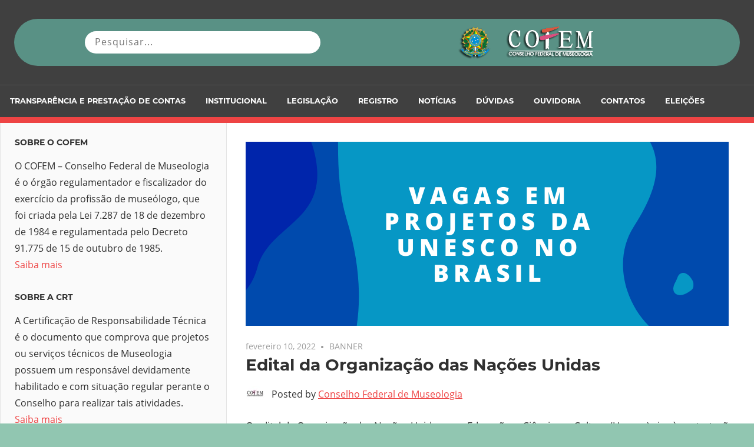

--- FILE ---
content_type: text/html; charset=UTF-8
request_url: https://cofem.org.br/vagas-em-projetos-da-unesco-no-brasil/
body_size: 68052
content:
<!DOCTYPE html>

<html lang="pt-BR">


<head>
    <!-- Google tag (gtag.js) -->
    <script async src="https://www.googletagmanager.com/gtag/js?id=G-CEHT8NS8NR"></script>
    <script>
        window.dataLayer = window.dataLayer || [];

        function gtag() {
            dataLayer.push(arguments);
        }

        gtag('js', new Date());
        gtag('config', 'G-CEHT8NS8NR');
    </script>

    <meta charset="UTF-8">

    <meta name="viewport" content="width=device-width, initial-scale=1">

    <link rel="profile" href="http://gmpg.org/xfn/11">

    <link rel="pingback" href="https://cofem.org.br/xmlrpc.php">


    <title>Edital da Organização das Nações Unidas &#8211; Conselho Federal de Museologia</title>
<meta name='robots' content='max-image-preview:large' />
	<style>img:is([sizes="auto" i], [sizes^="auto," i]) { contain-intrinsic-size: 3000px 1500px }</style>
	<link rel='dns-prefetch' href='//maxcdn.bootstrapcdn.com' />
<link rel="alternate" type="application/rss+xml" title="Feed para Conselho Federal de Museologia &raquo;" href="https://cofem.org.br/feed/" />
<link rel="alternate" type="application/rss+xml" title="Feed de comentários para Conselho Federal de Museologia &raquo;" href="https://cofem.org.br/comments/feed/" />
<meta property="og:image" content="https://cofem.org.br/wp-content/uploads/2022/02/unesco.png"/><script type="text/javascript">
/* <![CDATA[ */
window._wpemojiSettings = {"baseUrl":"https:\/\/s.w.org\/images\/core\/emoji\/16.0.1\/72x72\/","ext":".png","svgUrl":"https:\/\/s.w.org\/images\/core\/emoji\/16.0.1\/svg\/","svgExt":".svg","source":{"concatemoji":"https:\/\/cofem.org.br\/wp-includes\/js\/wp-emoji-release.min.js?ver=6.8.3"}};
/*! This file is auto-generated */
!function(s,n){var o,i,e;function c(e){try{var t={supportTests:e,timestamp:(new Date).valueOf()};sessionStorage.setItem(o,JSON.stringify(t))}catch(e){}}function p(e,t,n){e.clearRect(0,0,e.canvas.width,e.canvas.height),e.fillText(t,0,0);var t=new Uint32Array(e.getImageData(0,0,e.canvas.width,e.canvas.height).data),a=(e.clearRect(0,0,e.canvas.width,e.canvas.height),e.fillText(n,0,0),new Uint32Array(e.getImageData(0,0,e.canvas.width,e.canvas.height).data));return t.every(function(e,t){return e===a[t]})}function u(e,t){e.clearRect(0,0,e.canvas.width,e.canvas.height),e.fillText(t,0,0);for(var n=e.getImageData(16,16,1,1),a=0;a<n.data.length;a++)if(0!==n.data[a])return!1;return!0}function f(e,t,n,a){switch(t){case"flag":return n(e,"\ud83c\udff3\ufe0f\u200d\u26a7\ufe0f","\ud83c\udff3\ufe0f\u200b\u26a7\ufe0f")?!1:!n(e,"\ud83c\udde8\ud83c\uddf6","\ud83c\udde8\u200b\ud83c\uddf6")&&!n(e,"\ud83c\udff4\udb40\udc67\udb40\udc62\udb40\udc65\udb40\udc6e\udb40\udc67\udb40\udc7f","\ud83c\udff4\u200b\udb40\udc67\u200b\udb40\udc62\u200b\udb40\udc65\u200b\udb40\udc6e\u200b\udb40\udc67\u200b\udb40\udc7f");case"emoji":return!a(e,"\ud83e\udedf")}return!1}function g(e,t,n,a){var r="undefined"!=typeof WorkerGlobalScope&&self instanceof WorkerGlobalScope?new OffscreenCanvas(300,150):s.createElement("canvas"),o=r.getContext("2d",{willReadFrequently:!0}),i=(o.textBaseline="top",o.font="600 32px Arial",{});return e.forEach(function(e){i[e]=t(o,e,n,a)}),i}function t(e){var t=s.createElement("script");t.src=e,t.defer=!0,s.head.appendChild(t)}"undefined"!=typeof Promise&&(o="wpEmojiSettingsSupports",i=["flag","emoji"],n.supports={everything:!0,everythingExceptFlag:!0},e=new Promise(function(e){s.addEventListener("DOMContentLoaded",e,{once:!0})}),new Promise(function(t){var n=function(){try{var e=JSON.parse(sessionStorage.getItem(o));if("object"==typeof e&&"number"==typeof e.timestamp&&(new Date).valueOf()<e.timestamp+604800&&"object"==typeof e.supportTests)return e.supportTests}catch(e){}return null}();if(!n){if("undefined"!=typeof Worker&&"undefined"!=typeof OffscreenCanvas&&"undefined"!=typeof URL&&URL.createObjectURL&&"undefined"!=typeof Blob)try{var e="postMessage("+g.toString()+"("+[JSON.stringify(i),f.toString(),p.toString(),u.toString()].join(",")+"));",a=new Blob([e],{type:"text/javascript"}),r=new Worker(URL.createObjectURL(a),{name:"wpTestEmojiSupports"});return void(r.onmessage=function(e){c(n=e.data),r.terminate(),t(n)})}catch(e){}c(n=g(i,f,p,u))}t(n)}).then(function(e){for(var t in e)n.supports[t]=e[t],n.supports.everything=n.supports.everything&&n.supports[t],"flag"!==t&&(n.supports.everythingExceptFlag=n.supports.everythingExceptFlag&&n.supports[t]);n.supports.everythingExceptFlag=n.supports.everythingExceptFlag&&!n.supports.flag,n.DOMReady=!1,n.readyCallback=function(){n.DOMReady=!0}}).then(function(){return e}).then(function(){var e;n.supports.everything||(n.readyCallback(),(e=n.source||{}).concatemoji?t(e.concatemoji):e.wpemoji&&e.twemoji&&(t(e.twemoji),t(e.wpemoji)))}))}((window,document),window._wpemojiSettings);
/* ]]> */
</script>
<link rel='stylesheet' id='admiral-custom-fonts-css' href='https://cofem.org.br/wp-content/themes/admiral/assets/css/custom-fonts.css?ver=20180413' type='text/css' media='all' />
<style id='wp-emoji-styles-inline-css' type='text/css'>

	img.wp-smiley, img.emoji {
		display: inline !important;
		border: none !important;
		box-shadow: none !important;
		height: 1em !important;
		width: 1em !important;
		margin: 0 0.07em !important;
		vertical-align: -0.1em !important;
		background: none !important;
		padding: 0 !important;
	}
</style>
<link rel='stylesheet' id='wp-block-library-css' href='https://cofem.org.br/wp-includes/css/dist/block-library/style.min.css?ver=6.8.3' type='text/css' media='all' />
<style id='classic-theme-styles-inline-css' type='text/css'>
/*! This file is auto-generated */
.wp-block-button__link{color:#fff;background-color:#32373c;border-radius:9999px;box-shadow:none;text-decoration:none;padding:calc(.667em + 2px) calc(1.333em + 2px);font-size:1.125em}.wp-block-file__button{background:#32373c;color:#fff;text-decoration:none}
</style>
<style id='global-styles-inline-css' type='text/css'>
:root{--wp--preset--aspect-ratio--square: 1;--wp--preset--aspect-ratio--4-3: 4/3;--wp--preset--aspect-ratio--3-4: 3/4;--wp--preset--aspect-ratio--3-2: 3/2;--wp--preset--aspect-ratio--2-3: 2/3;--wp--preset--aspect-ratio--16-9: 16/9;--wp--preset--aspect-ratio--9-16: 9/16;--wp--preset--color--black: #303030;--wp--preset--color--cyan-bluish-gray: #abb8c3;--wp--preset--color--white: #ffffff;--wp--preset--color--pale-pink: #f78da7;--wp--preset--color--vivid-red: #cf2e2e;--wp--preset--color--luminous-vivid-orange: #ff6900;--wp--preset--color--luminous-vivid-amber: #fcb900;--wp--preset--color--light-green-cyan: #7bdcb5;--wp--preset--color--vivid-green-cyan: #00d084;--wp--preset--color--pale-cyan-blue: #8ed1fc;--wp--preset--color--vivid-cyan-blue: #0693e3;--wp--preset--color--vivid-purple: #9b51e0;--wp--preset--color--primary: #ee4444;--wp--preset--color--light-gray: #f0f0f0;--wp--preset--color--dark-gray: #777777;--wp--preset--gradient--vivid-cyan-blue-to-vivid-purple: linear-gradient(135deg,rgba(6,147,227,1) 0%,rgb(155,81,224) 100%);--wp--preset--gradient--light-green-cyan-to-vivid-green-cyan: linear-gradient(135deg,rgb(122,220,180) 0%,rgb(0,208,130) 100%);--wp--preset--gradient--luminous-vivid-amber-to-luminous-vivid-orange: linear-gradient(135deg,rgba(252,185,0,1) 0%,rgba(255,105,0,1) 100%);--wp--preset--gradient--luminous-vivid-orange-to-vivid-red: linear-gradient(135deg,rgba(255,105,0,1) 0%,rgb(207,46,46) 100%);--wp--preset--gradient--very-light-gray-to-cyan-bluish-gray: linear-gradient(135deg,rgb(238,238,238) 0%,rgb(169,184,195) 100%);--wp--preset--gradient--cool-to-warm-spectrum: linear-gradient(135deg,rgb(74,234,220) 0%,rgb(151,120,209) 20%,rgb(207,42,186) 40%,rgb(238,44,130) 60%,rgb(251,105,98) 80%,rgb(254,248,76) 100%);--wp--preset--gradient--blush-light-purple: linear-gradient(135deg,rgb(255,206,236) 0%,rgb(152,150,240) 100%);--wp--preset--gradient--blush-bordeaux: linear-gradient(135deg,rgb(254,205,165) 0%,rgb(254,45,45) 50%,rgb(107,0,62) 100%);--wp--preset--gradient--luminous-dusk: linear-gradient(135deg,rgb(255,203,112) 0%,rgb(199,81,192) 50%,rgb(65,88,208) 100%);--wp--preset--gradient--pale-ocean: linear-gradient(135deg,rgb(255,245,203) 0%,rgb(182,227,212) 50%,rgb(51,167,181) 100%);--wp--preset--gradient--electric-grass: linear-gradient(135deg,rgb(202,248,128) 0%,rgb(113,206,126) 100%);--wp--preset--gradient--midnight: linear-gradient(135deg,rgb(2,3,129) 0%,rgb(40,116,252) 100%);--wp--preset--font-size--small: 13px;--wp--preset--font-size--medium: 20px;--wp--preset--font-size--large: 36px;--wp--preset--font-size--x-large: 42px;--wp--preset--spacing--20: 0.44rem;--wp--preset--spacing--30: 0.67rem;--wp--preset--spacing--40: 1rem;--wp--preset--spacing--50: 1.5rem;--wp--preset--spacing--60: 2.25rem;--wp--preset--spacing--70: 3.38rem;--wp--preset--spacing--80: 5.06rem;--wp--preset--shadow--natural: 6px 6px 9px rgba(0, 0, 0, 0.2);--wp--preset--shadow--deep: 12px 12px 50px rgba(0, 0, 0, 0.4);--wp--preset--shadow--sharp: 6px 6px 0px rgba(0, 0, 0, 0.2);--wp--preset--shadow--outlined: 6px 6px 0px -3px rgba(255, 255, 255, 1), 6px 6px rgba(0, 0, 0, 1);--wp--preset--shadow--crisp: 6px 6px 0px rgba(0, 0, 0, 1);}:where(.is-layout-flex){gap: 0.5em;}:where(.is-layout-grid){gap: 0.5em;}body .is-layout-flex{display: flex;}.is-layout-flex{flex-wrap: wrap;align-items: center;}.is-layout-flex > :is(*, div){margin: 0;}body .is-layout-grid{display: grid;}.is-layout-grid > :is(*, div){margin: 0;}:where(.wp-block-columns.is-layout-flex){gap: 2em;}:where(.wp-block-columns.is-layout-grid){gap: 2em;}:where(.wp-block-post-template.is-layout-flex){gap: 1.25em;}:where(.wp-block-post-template.is-layout-grid){gap: 1.25em;}.has-black-color{color: var(--wp--preset--color--black) !important;}.has-cyan-bluish-gray-color{color: var(--wp--preset--color--cyan-bluish-gray) !important;}.has-white-color{color: var(--wp--preset--color--white) !important;}.has-pale-pink-color{color: var(--wp--preset--color--pale-pink) !important;}.has-vivid-red-color{color: var(--wp--preset--color--vivid-red) !important;}.has-luminous-vivid-orange-color{color: var(--wp--preset--color--luminous-vivid-orange) !important;}.has-luminous-vivid-amber-color{color: var(--wp--preset--color--luminous-vivid-amber) !important;}.has-light-green-cyan-color{color: var(--wp--preset--color--light-green-cyan) !important;}.has-vivid-green-cyan-color{color: var(--wp--preset--color--vivid-green-cyan) !important;}.has-pale-cyan-blue-color{color: var(--wp--preset--color--pale-cyan-blue) !important;}.has-vivid-cyan-blue-color{color: var(--wp--preset--color--vivid-cyan-blue) !important;}.has-vivid-purple-color{color: var(--wp--preset--color--vivid-purple) !important;}.has-black-background-color{background-color: var(--wp--preset--color--black) !important;}.has-cyan-bluish-gray-background-color{background-color: var(--wp--preset--color--cyan-bluish-gray) !important;}.has-white-background-color{background-color: var(--wp--preset--color--white) !important;}.has-pale-pink-background-color{background-color: var(--wp--preset--color--pale-pink) !important;}.has-vivid-red-background-color{background-color: var(--wp--preset--color--vivid-red) !important;}.has-luminous-vivid-orange-background-color{background-color: var(--wp--preset--color--luminous-vivid-orange) !important;}.has-luminous-vivid-amber-background-color{background-color: var(--wp--preset--color--luminous-vivid-amber) !important;}.has-light-green-cyan-background-color{background-color: var(--wp--preset--color--light-green-cyan) !important;}.has-vivid-green-cyan-background-color{background-color: var(--wp--preset--color--vivid-green-cyan) !important;}.has-pale-cyan-blue-background-color{background-color: var(--wp--preset--color--pale-cyan-blue) !important;}.has-vivid-cyan-blue-background-color{background-color: var(--wp--preset--color--vivid-cyan-blue) !important;}.has-vivid-purple-background-color{background-color: var(--wp--preset--color--vivid-purple) !important;}.has-black-border-color{border-color: var(--wp--preset--color--black) !important;}.has-cyan-bluish-gray-border-color{border-color: var(--wp--preset--color--cyan-bluish-gray) !important;}.has-white-border-color{border-color: var(--wp--preset--color--white) !important;}.has-pale-pink-border-color{border-color: var(--wp--preset--color--pale-pink) !important;}.has-vivid-red-border-color{border-color: var(--wp--preset--color--vivid-red) !important;}.has-luminous-vivid-orange-border-color{border-color: var(--wp--preset--color--luminous-vivid-orange) !important;}.has-luminous-vivid-amber-border-color{border-color: var(--wp--preset--color--luminous-vivid-amber) !important;}.has-light-green-cyan-border-color{border-color: var(--wp--preset--color--light-green-cyan) !important;}.has-vivid-green-cyan-border-color{border-color: var(--wp--preset--color--vivid-green-cyan) !important;}.has-pale-cyan-blue-border-color{border-color: var(--wp--preset--color--pale-cyan-blue) !important;}.has-vivid-cyan-blue-border-color{border-color: var(--wp--preset--color--vivid-cyan-blue) !important;}.has-vivid-purple-border-color{border-color: var(--wp--preset--color--vivid-purple) !important;}.has-vivid-cyan-blue-to-vivid-purple-gradient-background{background: var(--wp--preset--gradient--vivid-cyan-blue-to-vivid-purple) !important;}.has-light-green-cyan-to-vivid-green-cyan-gradient-background{background: var(--wp--preset--gradient--light-green-cyan-to-vivid-green-cyan) !important;}.has-luminous-vivid-amber-to-luminous-vivid-orange-gradient-background{background: var(--wp--preset--gradient--luminous-vivid-amber-to-luminous-vivid-orange) !important;}.has-luminous-vivid-orange-to-vivid-red-gradient-background{background: var(--wp--preset--gradient--luminous-vivid-orange-to-vivid-red) !important;}.has-very-light-gray-to-cyan-bluish-gray-gradient-background{background: var(--wp--preset--gradient--very-light-gray-to-cyan-bluish-gray) !important;}.has-cool-to-warm-spectrum-gradient-background{background: var(--wp--preset--gradient--cool-to-warm-spectrum) !important;}.has-blush-light-purple-gradient-background{background: var(--wp--preset--gradient--blush-light-purple) !important;}.has-blush-bordeaux-gradient-background{background: var(--wp--preset--gradient--blush-bordeaux) !important;}.has-luminous-dusk-gradient-background{background: var(--wp--preset--gradient--luminous-dusk) !important;}.has-pale-ocean-gradient-background{background: var(--wp--preset--gradient--pale-ocean) !important;}.has-electric-grass-gradient-background{background: var(--wp--preset--gradient--electric-grass) !important;}.has-midnight-gradient-background{background: var(--wp--preset--gradient--midnight) !important;}.has-small-font-size{font-size: var(--wp--preset--font-size--small) !important;}.has-medium-font-size{font-size: var(--wp--preset--font-size--medium) !important;}.has-large-font-size{font-size: var(--wp--preset--font-size--large) !important;}.has-x-large-font-size{font-size: var(--wp--preset--font-size--x-large) !important;}
:where(.wp-block-post-template.is-layout-flex){gap: 1.25em;}:where(.wp-block-post-template.is-layout-grid){gap: 1.25em;}
:where(.wp-block-columns.is-layout-flex){gap: 2em;}:where(.wp-block-columns.is-layout-grid){gap: 2em;}
:root :where(.wp-block-pullquote){font-size: 1.5em;line-height: 1.6;}
</style>
<link rel='stylesheet' id='themezee-custom-color-palette-css' href='https://cofem.org.br/wp-content/plugins/custom-color-palette/assets/css/custom-color-palette.css?ver=1.0' type='text/css' media='all' />
<style id='themezee-custom-color-palette-inline-css' type='text/css'>
:root {--ccp-primary-dark-color: #109ced;--ccp-primary-color: #387df4;--ccp-dark-gray-color: #1e73be;}
</style>
<link rel='stylesheet' id='sfwa_cdn_fontawesome-css' href='https://maxcdn.bootstrapcdn.com/font-awesome/4.7.0/css/font-awesome.min.css?ver=2.0.8' type='text/css' media='all' />
<link rel='stylesheet' id='sfwa_style-css' href='https://cofem.org.br/wp-content/plugins/podamibe-simple-footer-widget-area/assets/css/sfwa.css?ver=2.0.8' type='text/css' media='all' />
<link rel='stylesheet' id='sm_style-css' href='https://cofem.org.br/wp-content/plugins/share-me/assets/css/style.css?ver=6.8.3' type='text/css' media='all' />
<link rel='stylesheet' id='share-to-whatsapp-style-file-css' href='https://cofem.org.br/wp-content/plugins/share-post-to-whatsapp/whatsshare.css?ver=6.8.3' type='text/css' media='all' />
<link rel='stylesheet' id='admiral-stylesheet-css' href='https://cofem.org.br/wp-content/themes/admiral/style.css?ver=1.6.9' type='text/css' media='all' />
<style id='admiral-stylesheet-inline-css' type='text/css'>
.site-title, .site-description { position: absolute; clip: rect(1px, 1px, 1px, 1px); width: 1px; height: 1px; overflow: hidden; }
</style>
<link rel='stylesheet' id='genericons-css' href='https://cofem.org.br/wp-content/themes/admiral/assets/genericons/genericons.css?ver=3.4.1' type='text/css' media='all' />
<link rel='stylesheet' id='legacystax-css' href='https://cofem.org.br/wp-content/themes/admiral/stax.css?ver=0.1' type='text/css' media='all' />
<link rel='stylesheet' id='cofemcustom-css' href='https://cofem.org.br/wp-content/themes/admiral/assets/css/cofem-especial.css?ver=0.1' type='text/css' media='all' />
<link rel='stylesheet' id='themezee-related-posts-css' href='https://cofem.org.br/wp-content/themes/admiral/assets/css/themezee-related-posts.css?ver=20160421' type='text/css' media='all' />
<link rel='stylesheet' id='admiral-slider-css' href='https://cofem.org.br/wp-content/themes/admiral/assets/css/flexslider.css?ver=20170421' type='text/css' media='all' />
<script type="text/javascript" src="https://cofem.org.br/wp-content/plugins/share-me/assets/js/scripts.js?ver=6.8.3" id="sm_script-js"></script>
<script type="text/javascript" src="https://cofem.org.br/wp-includes/js/jquery/jquery.min.js?ver=3.7.1" id="jquery-core-js"></script>
<script type="text/javascript" src="https://cofem.org.br/wp-includes/js/jquery/jquery-migrate.min.js?ver=3.4.1" id="jquery-migrate-js"></script>
<script type="text/javascript" src="https://cofem.org.br/wp-content/plugins/share-post-to-whatsapp/whatsshare.js?ver=6.8.3" id="share-to-whatsapp-script-file-js"></script>
<!--[if lt IE 9]>
<script type="text/javascript" src="https://cofem.org.br/wp-content/themes/admiral/assets/js/html5shiv.min.js?ver=3.7.3" id="html5shiv-js"></script>
<![endif]-->
<script type="text/javascript" id="admiral-jquery-navigation-js-extra">
/* <![CDATA[ */
var admiral_menu_title = {"text":"Navigation"};
/* ]]> */
</script>
<script type="text/javascript" src="https://cofem.org.br/wp-content/themes/admiral/assets/js/navigation.js?ver=20210324" id="admiral-jquery-navigation-js"></script>
<script type="text/javascript" src="https://cofem.org.br/wp-content/themes/admiral/assets/js/jquery.flexslider-min.js?ver=2.6.0" id="jquery-flexslider-js"></script>
<script type="text/javascript" id="admiral-slider-js-extra">
/* <![CDATA[ */
var admiral_slider_params = {"animation":"fade","speed":"3000"};
/* ]]> */
</script>
<script type="text/javascript" src="https://cofem.org.br/wp-content/themes/admiral/assets/js/slider.js?ver=20170421" id="admiral-slider-js"></script>
<link rel="https://api.w.org/" href="https://cofem.org.br/wp-json/" /><link rel="alternate" title="JSON" type="application/json" href="https://cofem.org.br/wp-json/wp/v2/posts/6365" /><link rel="EditURI" type="application/rsd+xml" title="RSD" href="https://cofem.org.br/xmlrpc.php?rsd" />
<meta name="generator" content="WordPress 6.8.3" />
<link rel="canonical" href="https://cofem.org.br/vagas-em-projetos-da-unesco-no-brasil/" />
<link rel='shortlink' href='https://cofem.org.br/?p=6365' />
<link rel="alternate" title="oEmbed (JSON)" type="application/json+oembed" href="https://cofem.org.br/wp-json/oembed/1.0/embed?url=https%3A%2F%2Fcofem.org.br%2Fvagas-em-projetos-da-unesco-no-brasil%2F" />
<link rel="alternate" title="oEmbed (XML)" type="text/xml+oembed" href="https://cofem.org.br/wp-json/oembed/1.0/embed?url=https%3A%2F%2Fcofem.org.br%2Fvagas-em-projetos-da-unesco-no-brasil%2F&#038;format=xml" />
<style type="text/css" id="custom-background-css">
body.custom-background { background-color: #91c6b1; }
</style>
	<style type="text/css" id="sfwarea-plugins-css">.footer-information { background-color : #599185;}.footer-creditibility{ background-color : #599185;background-image:url() }.footer-creditibility { background-color : #599185;}#sfwa_footer{ color : #ffffff }</style><link rel="icon" href="https://cofem.org.br/wp-content/uploads/2021/08/cropped-Logo-Cofem_JPG_header_2-1-32x32.png" sizes="32x32" />
<link rel="icon" href="https://cofem.org.br/wp-content/uploads/2021/08/cropped-Logo-Cofem_JPG_header_2-1-192x192.png" sizes="192x192" />
<link rel="apple-touch-icon" href="https://cofem.org.br/wp-content/uploads/2021/08/cropped-Logo-Cofem_JPG_header_2-1-180x180.png" />
<meta name="msapplication-TileImage" content="https://cofem.org.br/wp-content/uploads/2021/08/cropped-Logo-Cofem_JPG_header_2-1-270x270.png" />

</head>


<body class="wp-singular post-template-default single single-post postid-6365 single-format-standard custom-background wp-custom-logo wp-embed-responsive wp-theme-admiral post-layout-two-columns comments-hidden">



<div id="page" class="hfeed site">


    <a class="skip-link screen-reader-text" href="#content">Skip to content</a>


    <header id="masthead" class="site-header clearfix" role="banner">


        
        <div class="header-main container clearfix stax-loaded">
            <div class="stax-zone stax-zone-desktop element-aydf0s1">
                <div class="header-section stax-hs element-tds1wbo header-default" data-height="80" data-index="100"
                     style="z-index: 100;">
                    <div class="header-content sq-container-fluid">
                        <div class="sq-row">
                            <div class="header-item sq-column sq-col element-mgbnba4   align-items-center  justify-content-center  "
                                 data-item-type="column" data-element-id="mgbnba4" data-element-context="Column">
                                <div class="item sq-search element-jbpoyduk ">
                                    <div class="item-child">
                                        <form class="floating-placeholder" action="/" method="GET">
                                            <span class="mdi mdi-magnify mdi-24px"></span> <input type="text" name="s"
                                                                                                  class="input-text"
                                                                                                  placeholder="Pesquisar..."
                                                                                                  value="" required="">
                                            <label for="search" class="input-label">Search for</label></form>
                                    </div>
                                </div>
                            </div>
                            <div class="header-item sq-column sq-col element-jkvujphl   align-items-center  justify-content-center  "
                                 data-item-type="column" data-element-id="jkvujphl" data-element-context="Column">
                                <div class="item sq-logo element-aozfexoq "><a class="item-child"
                                                                               href="http://cofem.org.br"> <img
                                                src="https://cofem.org.br/wp-content/uploads/2021/08/Logo-Cofem_JPG_header_2-1.png"
                                                alt=""
                                                data-image-original="https://cofem.org.br/wp-content/uploads/2021/08/Logo-Cofem_JPG_header_2-1.png">
                                    </a></div>
                            </div>
                        </div>
                    </div>
                </div>
            </div>
        </div>


        <div class="main-navigation-wrap">


            
	<div id="main-navigation-container" class="main-navigation-container container clearfix">

		
		<nav id="main-navigation" class="primary-navigation navigation clearfix" role="navigation">

			<div class="main-navigation-menu-wrap">
				<ul id="menu-main-navigation" class="main-navigation-menu menu"><li class="page_item page-item-1783 page_item_has_children"><a href="https://cofem.org.br/acesso-a-informacao/">Transparência e Prestação de Contas</a>
<ul class='children'>
	<li class="page_item page-item-1786 page_item_has_children"><a href="https://cofem.org.br/acesso-a-informacao/institucional/">Institucional</a>
	<ul class='children'>
		<li class="page_item page-item-3585 page_item_has_children"><a href="https://cofem.org.br/acesso-a-informacao/institucional/apresentacao/">Apresentação</a>
		<ul class='children'>
			<li class="page_item page-item-5350"><a href="https://cofem.org.br/acesso-a-informacao/institucional/apresentacao/missao-2/">Missão</a></li>
			<li class="page_item page-item-5353"><a href="https://cofem.org.br/acesso-a-informacao/institucional/apresentacao/visao-2/">Visão</a></li>
			<li class="page_item page-item-5356"><a href="https://cofem.org.br/acesso-a-informacao/institucional/apresentacao/valores-2/">Valores</a></li>
		</ul>
</li>
		<li class="page_item page-item-5370 page_item_has_children"><a href="https://cofem.org.br/acesso-a-informacao/institucional/mensagem-do-dirigente-maximo/">Mensagem do Dirigente Máximo</a>
		<ul class='children'>
			<li class="page_item page-item-7439"><a href="https://cofem.org.br/acesso-a-informacao/institucional/mensagem-do-dirigente-maximo/mensagem-do-dirigente-maximo-2025/">Mensagem do Dirigente Máximo &#8211; 2025</a></li>
			<li class="page_item page-item-7171"><a href="https://cofem.org.br/acesso-a-informacao/institucional/mensagem-do-dirigente-maximo/mensagem-do-dirigente-maximo-2024/">Mensagem do Dirigente Máximo &#8211; 2024</a></li>
			<li class="page_item page-item-6942"><a href="https://cofem.org.br/acesso-a-informacao/institucional/mensagem-do-dirigente-maximo/mensagem-do-dirigente-maximo-2023/">Mensagem do Dirigente Máximo &#8211; 2023</a></li>
			<li class="page_item page-item-6589"><a href="https://cofem.org.br/acesso-a-informacao/institucional/mensagem-do-dirigente-maximo/mensagem-do-dirigente-maximo-2022/">Mensagem do Dirigente Máximo &#8211; 2022</a></li>
			<li class="page_item page-item-6215"><a href="https://cofem.org.br/acesso-a-informacao/institucional/mensagem-do-dirigente-maximo/mensagem-do-dirigente-maximo-2021/">Mensagem do Dirigente Máximo &#8211; 2021</a></li>
			<li class="page_item page-item-6209"><a href="https://cofem.org.br/acesso-a-informacao/institucional/mensagem-do-dirigente-maximo/2020-2/">Mensagem do Dirigente Máximo &#8211; 2020</a></li>
		</ul>
</li>
		<li class="page_item page-item-3588 page_item_has_children"><a href="https://cofem.org.br/acesso-a-informacao/institucional/carta-de-servicos/">CARTA DE SERVIÇOS AO CIDADÃO</a>
		<ul class='children'>
			<li class="page_item page-item-5854"><a href="https://cofem.org.br/acesso-a-informacao/institucional/carta-de-servicos/1-apresentacao/">1. APRESENTAÇÃO</a></li>
			<li class="page_item page-item-5747 page_item_has_children"><a href="https://cofem.org.br/acesso-a-informacao/institucional/carta-de-servicos/2-quem-e-o-museologoa/">2. Quem é o Museólogo(a)</a>
			<ul class='children'>
				<li class="page_item page-item-5901"><a href="https://cofem.org.br/acesso-a-informacao/institucional/carta-de-servicos/2-quem-e-o-museologoa/2-1-quais-sao-os-servicos-profissionais-pertinentes-aoa-profissional-museologoa/">2.1 Quais são os serviços profissionais pertinentes ao(a) profissional museólogo(a)?</a></li>
			</ul>
</li>
			<li class="page_item page-item-5760 page_item_has_children"><a href="https://cofem.org.br/acesso-a-informacao/institucional/carta-de-servicos/3-sobre-o-sistema-cofem-corems/">3. Sobre o Sistema COFEM/COREMS</a>
			<ul class='children'>
				<li class="page_item page-item-5907"><a href="https://cofem.org.br/acesso-a-informacao/institucional/carta-de-servicos/3-sobre-o-sistema-cofem-corems/3-1-como-surgiu-o-conselho-federal-de-museologia-um-breve-historico/">3.1 Como surgiu o Conselho Federal de Museologia? Um breve histórico</a></li>
				<li class="page_item page-item-5911"><a href="https://cofem.org.br/acesso-a-informacao/institucional/carta-de-servicos/3-sobre-o-sistema-cofem-corems/3-2-a-missao-a-visao-e-os-valores-defendidos-pelo-sistema-cofem-corems/">3.2 A Missão, a Visão e os Valores defendidos pelo Sistema COFEM / COREMs</a></li>
			</ul>
</li>
			<li class="page_item page-item-5768"><a href="https://cofem.org.br/acesso-a-informacao/institucional/carta-de-servicos/4-planejamento-estrategico-do-sistema-cofem-corems/">4. Planejamento Estratégico do Sistema COFEM/COREMs</a></li>
			<li class="page_item page-item-5775 page_item_has_children"><a href="https://cofem.org.br/acesso-a-informacao/institucional/carta-de-servicos/5-servicos-oferecidos/">5. Serviços Oferecidos</a>
			<ul class='children'>
				<li class="page_item page-item-5779 page_item_has_children"><a href="https://cofem.org.br/acesso-a-informacao/institucional/carta-de-servicos/5-servicos-oferecidos/5-1-registro-no-conselho-de-museologia/">5.1 Registro no Conselho de Museologia</a>
				<ul class='children'>
					<li class="page_item page-item-5785"><a href="https://cofem.org.br/acesso-a-informacao/institucional/carta-de-servicos/5-servicos-oferecidos/5-1-registro-no-conselho-de-museologia/5-1-1-registro-provisorio-de-pessoa-fisica-diplomada-no-brasil/">5.1.1  Registro provisório de pessoa física diplomada no Brasil</a></li>
					<li class="page_item page-item-5790"><a href="https://cofem.org.br/acesso-a-informacao/institucional/carta-de-servicos/5-servicos-oferecidos/5-1-registro-no-conselho-de-museologia/5-1-2-registro-definitivo-de-pf-diplomada-no-brasil/">5.1.2   Registro definitivo de PF diplomada no Brasil</a></li>
					<li class="page_item page-item-5797"><a href="https://cofem.org.br/acesso-a-informacao/institucional/carta-de-servicos/5-servicos-oferecidos/5-1-registro-no-conselho-de-museologia/5-1-3-registro-definitivo-de-pf-diplomada-no-exterior/">5.1.3   Registro definitivo de PF diplomada no exterior</a></li>
					<li class="page_item page-item-5802"><a href="https://cofem.org.br/acesso-a-informacao/institucional/carta-de-servicos/5-servicos-oferecidos/5-1-registro-no-conselho-de-museologia/5-1-4-emissao-da-cedula-de-identidade-profissional-cip/">5.1.4   Emissão da Cédula de Identidade Profissional &#8211; CIP</a></li>
					<li class="page_item page-item-5806"><a href="https://cofem.org.br/acesso-a-informacao/institucional/carta-de-servicos/5-servicos-oferecidos/5-1-registro-no-conselho-de-museologia/5-1-5-emissao-de-2a-via-da-cip/">5.1.5   Emissão de 2ª via da CIP</a></li>
					<li class="page_item page-item-5809"><a href="https://cofem.org.br/acesso-a-informacao/institucional/carta-de-servicos/5-servicos-oferecidos/5-1-registro-no-conselho-de-museologia/5-1-6-registro-de-pessoa-juridica/">5.1.6   Registro de Pessoa Jurídica</a></li>
					<li class="page_item page-item-5814"><a href="https://cofem.org.br/acesso-a-informacao/institucional/carta-de-servicos/5-servicos-oferecidos/5-1-registro-no-conselho-de-museologia/5-1-7-licenca-temporaria-e-desligamento-de-registro/">5.1.7 Licença temporária e desligamento de registro</a></li>
					<li class="page_item page-item-6269"><a href="https://cofem.org.br/acesso-a-informacao/institucional/carta-de-servicos/5-servicos-oferecidos/5-1-registro-no-conselho-de-museologia/5-1-8-transferencia/">5.1.8 Transferência</a></li>
				</ul>
</li>
				<li class="page_item page-item-5817"><a href="https://cofem.org.br/acesso-a-informacao/institucional/carta-de-servicos/5-servicos-oferecidos/5-2-denuncias-e-fiscalizacao/">5.2 Denúncias e Fiscalização</a></li>
				<li class="page_item page-item-5821 page_item_has_children"><a href="https://cofem.org.br/acesso-a-informacao/institucional/carta-de-servicos/5-servicos-oferecidos/5-3-responsabilidade-tecnica/">5.3 Responsabilidade Técnica</a>
				<ul class='children'>
					<li class="page_item page-item-5824"><a href="https://cofem.org.br/acesso-a-informacao/institucional/carta-de-servicos/5-servicos-oferecidos/5-3-responsabilidade-tecnica/5-3-1-certificacao-de-responsabilidade-tecnica-crt/">5.3.1 Certificação de Responsabilidade Técnica &#8211; CRT</a></li>
					<li class="page_item page-item-5826"><a href="https://cofem.org.br/acesso-a-informacao/institucional/carta-de-servicos/5-servicos-oferecidos/5-3-responsabilidade-tecnica/5-3-2-baixa-da-certificacao-de-responsabilidade-tecnica/">5.3.2 Baixa da Certificação de Responsabilidade Técnica</a></li>
				</ul>
</li>
				<li class="page_item page-item-5831"><a href="https://cofem.org.br/acesso-a-informacao/institucional/carta-de-servicos/5-servicos-oferecidos/5-4-certidoes-e-declaracoes/">5.4 Certidões e Declarações</a></li>
				<li class="page_item page-item-5835"><a href="https://cofem.org.br/acesso-a-informacao/institucional/carta-de-servicos/5-servicos-oferecidos/5-5-ouvidoria/">5.5 Ouvidoria</a></li>
			</ul>
</li>
			<li class="page_item page-item-5838 page_item_has_children"><a href="https://cofem.org.br/acesso-a-informacao/institucional/carta-de-servicos/6-canais-de-atendimento-ao-usuario-do-sistema-cofem-corems/">6. Canais de atendimento ao usuário do Sistema COFEM/COREMs</a>
			<ul class='children'>
				<li class="page_item page-item-5841"><a href="https://cofem.org.br/acesso-a-informacao/institucional/carta-de-servicos/6-canais-de-atendimento-ao-usuario-do-sistema-cofem-corems/6-1-cofem/">6.1. COFEM</a></li>
				<li class="page_item page-item-5845"><a href="https://cofem.org.br/acesso-a-informacao/institucional/carta-de-servicos/6-canais-de-atendimento-ao-usuario-do-sistema-cofem-corems/6-2-conselhos-regionais-de-museologia-corems/">6.2 CONSELHOS REGIONAIS DE MUSEOLOGIA &#8211; COREMs</a></li>
			</ul>
</li>
			<li class="page_item page-item-5848"><a href="https://cofem.org.br/acesso-a-informacao/institucional/carta-de-servicos/7-relacionamentos/">7. Relacionamentos</a></li>
			<li class="page_item page-item-5851"><a href="https://cofem.org.br/acesso-a-informacao/institucional/carta-de-servicos/8-expediente/">8. Expediente</a></li>
		</ul>
</li>
		<li class="page_item page-item-3590"><a href="https://cofem.org.br/acesso-a-informacao/institucional/quem-somos/">QUEM SOMOS</a></li>
		<li class="page_item page-item-3887 page_item_has_children"><a href="https://cofem.org.br/acesso-a-informacao/institucional/competencias/">Competências</a>
		<ul class='children'>
			<li class="page_item page-item-3889"><a href="https://cofem.org.br/acesso-a-informacao/institucional/competencias/presidente/">Presidente</a></li>
			<li class="page_item page-item-3891"><a href="https://cofem.org.br/acesso-a-informacao/institucional/competencias/vice-presidente/">Vice-Presidente</a></li>
			<li class="page_item page-item-3894"><a href="https://cofem.org.br/acesso-a-informacao/institucional/competencias/secretario/">Secretário</a></li>
			<li class="page_item page-item-3899"><a href="https://cofem.org.br/acesso-a-informacao/institucional/competencias/tesoureiro/">Tesoureiro</a></li>
		</ul>
</li>
		<li class="page_item page-item-3601 page_item_has_children"><a href="https://cofem.org.br/acesso-a-informacao/institucional/atas-e-sumulas/">Atas e Súmulas</a>
		<ul class='children'>
			<li class="page_item page-item-3603"><a href="https://cofem.org.br/acesso-a-informacao/institucional/atas-e-sumulas/plenarias-ordinarias/">Plenárias Ordinárias</a></li>
			<li class="page_item page-item-3605"><a href="https://cofem.org.br/acesso-a-informacao/institucional/atas-e-sumulas/plenarias-extraordinarias/">Plenárias Extraordinárias</a></li>
			<li class="page_item page-item-4055"><a href="https://cofem.org.br/acesso-a-informacao/institucional/atas-e-sumulas/reuniao-de-diretoria/">Reunião de Diretoria</a></li>
		</ul>
</li>
		<li class="page_item page-item-5050 page_item_has_children"><a href="https://cofem.org.br/acesso-a-informacao/institucional/relatorios-e-pareceres-tecnicos/">Relatórios e Pareceres Técnicos</a>
		<ul class='children'>
			<li class="page_item page-item-6692"><a href="https://cofem.org.br/acesso-a-informacao/institucional/relatorios-e-pareceres-tecnicos/assessoria-juridica/">Assessoria Jurídica</a></li>
			<li class="page_item page-item-5108"><a href="https://cofem.org.br/acesso-a-informacao/institucional/relatorios-e-pareceres-tecnicos/diretoria/">Diretoria</a></li>
			<li class="page_item page-item-5052"><a href="https://cofem.org.br/acesso-a-informacao/institucional/relatorios-e-pareceres-tecnicos/cfap/">Comissão de Formação e Aperfeiçoamento – CFAP</a></li>
			<li class="page_item page-item-6018"><a href="https://cofem.org.br/acesso-a-informacao/institucional/relatorios-e-pareceres-tecnicos/lei-de-acesso-a-informacao-lai/">Lei de Acesso à Informação &#8211; LAI</a></li>
		</ul>
</li>
		<li class="page_item page-item-3930"><a href="https://cofem.org.br/acesso-a-informacao/institucional/agenda-oficial-2/">Agenda Oficial</a></li>
		<li class="page_item page-item-3926"><a href="https://cofem.org.br/acesso-a-informacao/institucional/contatos-institucionais/">Contatos institucionais</a></li>
		<li class="page_item page-item-3946"><a href="https://cofem.org.br/acesso-a-informacao/institucional/horario-de-atendimento/">Horário de Atendimento</a></li>
	</ul>
</li>
	<li class="page_item page-item-3611"><a href="https://cofem.org.br/acesso-a-informacao/legislacao/">LEGISLAÇÃO</a></li>
	<li class="page_item page-item-2473 page_item_has_children"><a href="https://cofem.org.br/acesso-a-informacao/planejamento/">Planejamento</a>
	<ul class='children'>
		<li class="page_item page-item-4037 page_item_has_children"><a href="https://cofem.org.br/acesso-a-informacao/planejamento/manuais-e-regulamentos/">MANUAIS E REGULAMENTOS</a>
		<ul class='children'>
			<li class="page_item page-item-6519"><a href="https://cofem.org.br/acesso-a-informacao/planejamento/manuais-e-regulamentos/diretrizes_comunicacao_cdc/">Comissão de Divulgação e Comunicação – CDC</a></li>
			<li class="page_item page-item-4828"><a href="https://cofem.org.br/acesso-a-informacao/planejamento/manuais-e-regulamentos/manual-de-gestao-operacional/">Manual de Gestão Operacional</a></li>
			<li class="page_item page-item-4833"><a href="https://cofem.org.br/acesso-a-informacao/planejamento/manuais-e-regulamentos/manual-de-orientacao-a-fiscalizacao/">Manual de Orientação à Fiscalização</a></li>
			<li class="page_item page-item-4837"><a href="https://cofem.org.br/acesso-a-informacao/planejamento/manuais-e-regulamentos/regulamento-que-estabelece-as-diretrizes-para-a-fiscalizacao/">Regulamento que estabelece as Diretrizes para a Fiscalização</a></li>
		</ul>
</li>
		<li class="page_item page-item-3637"><a href="https://cofem.org.br/acesso-a-informacao/planejamento/planejamento-estrategico/">Planejamento Estratégico</a></li>
		<li class="page_item page-item-3646"><a href="https://cofem.org.br/acesso-a-informacao/planejamento/metas-e-resultados-previstos/">Metas e Resultados Previstos</a></li>
		<li class="page_item page-item-3640"><a href="https://cofem.org.br/acesso-a-informacao/planejamento/previsao-orcamentaria/">Previsão Orçamentária</a></li>
		<li class="page_item page-item-3676"><a href="https://cofem.org.br/acesso-a-informacao/planejamento/balanco-orcamentario-anual/">Balanço Orçamentário Anual</a></li>
		<li class="page_item page-item-3682 page_item_has_children"><a href="https://cofem.org.br/acesso-a-informacao/planejamento/relacao-de-bens-moveis-e-imoveis/">Relação de Bens Moveis e Imóveis</a>
		<ul class='children'>
			<li class="page_item page-item-3685"><a href="https://cofem.org.br/acesso-a-informacao/planejamento/relacao-de-bens-moveis-e-imoveis/relacao-de-bens-moveis/">Relação de Bens Móveis</a></li>
			<li class="page_item page-item-4812"><a href="https://cofem.org.br/acesso-a-informacao/planejamento/relacao-de-bens-moveis-e-imoveis/relacao-de-bens-imoveis/">Relação de Bens Imóveis</a></li>
		</ul>
</li>
		<li class="page_item page-item-3650"><a href="https://cofem.org.br/acesso-a-informacao/planejamento/relatorio-de-diretoria/">Relatório de Diretoria</a></li>
		<li class="page_item page-item-3652"><a href="https://cofem.org.br/acesso-a-informacao/planejamento/relatorio-de-gestao/">Relatório de Gestão TCU</a></li>
		<li class="page_item page-item-3648"><a href="https://cofem.org.br/acesso-a-informacao/planejamento/auditoria-interna/">Auditoria Interna</a></li>
	</ul>
</li>
	<li class="page_item page-item-3656 page_item_has_children"><a href="https://cofem.org.br/acesso-a-informacao/financas/">FINANÇAS</a>
	<ul class='children'>
		<li class="page_item page-item-3678"><a href="https://cofem.org.br/acesso-a-informacao/financas/relacao-de-pagamentos/">Relação de Pagamentos</a></li>
		<li class="page_item page-item-3662"><a href="https://cofem.org.br/acesso-a-informacao/financas/fluxo-de-caixa/">Fluxo de Caixa</a></li>
		<li class="page_item page-item-3776"><a href="https://cofem.org.br/acesso-a-informacao/financas/demonstrativo-de-variacoes-patrimoniais-anual/">Demonstrativo de Variações Patrimoniais Anual</a></li>
		<li class="page_item page-item-3664"><a href="https://cofem.org.br/acesso-a-informacao/financas/balancete-contabil/">Balancete Contábil</a></li>
		<li class="page_item page-item-3669"><a href="https://cofem.org.br/acesso-a-informacao/financas/balanco-patrimonial-anual/">Balanço Patrimonial Anual</a></li>
		<li class="page_item page-item-3673"><a href="https://cofem.org.br/acesso-a-informacao/financas/balanco-financeiro-anual/">Balanço Financeiro Anual</a></li>
		<li class="page_item page-item-3774"><a href="https://cofem.org.br/acesso-a-informacao/financas/notas-explicativas/">Notas Explicativas</a></li>
	</ul>
</li>
	<li class="page_item page-item-3687 page_item_has_children"><a href="https://cofem.org.br/acesso-a-informacao/licitacoes/">LICITAÇÕES</a>
	<ul class='children'>
		<li class="page_item page-item-3692 page_item_has_children"><a href="https://cofem.org.br/acesso-a-informacao/licitacoes/relacao-de-contratos/">Relação de Contratos</a>
		<ul class='children'>
			<li class="page_item page-item-5983"><a href="https://cofem.org.br/acesso-a-informacao/licitacoes/relacao-de-contratos/2020-2/">2020</a></li>
			<li class="page_item page-item-5988"><a href="https://cofem.org.br/acesso-a-informacao/licitacoes/relacao-de-contratos/2021-2/">2021</a></li>
		</ul>
</li>
		<li class="page_item page-item-3694"><a href="https://cofem.org.br/acesso-a-informacao/licitacoes/contratos-na-integra/">Contratos na Íntegra</a></li>
	</ul>
</li>
	<li class="page_item page-item-3697 page_item_has_children"><a href="https://cofem.org.br/acesso-a-informacao/viagens/">VIAGENS</a>
	<ul class='children'>
		<li class="page_item page-item-3699"><a href="https://cofem.org.br/acesso-a-informacao/viagens/transporte-aereo/">Transporte Aéreo</a></li>
		<li class="page_item page-item-3710"><a href="https://cofem.org.br/acesso-a-informacao/viagens/transporte-terrestre/">Transporte Terrestre</a></li>
		<li class="page_item page-item-3703"><a href="https://cofem.org.br/acesso-a-informacao/viagens/hospedagem/">Hospedagem</a></li>
		<li class="page_item page-item-3705"><a href="https://cofem.org.br/acesso-a-informacao/viagens/alimentacao/">Alimentação</a></li>
		<li class="page_item page-item-3707"><a href="https://cofem.org.br/acesso-a-informacao/viagens/diversos/">Diversos</a></li>
	</ul>
</li>
	<li class="page_item page-item-3712 page_item_has_children"><a href="https://cofem.org.br/acesso-a-informacao/gestao-de-pessoas/">GESTÃO DE PESSOAS</a>
	<ul class='children'>
		<li class="page_item page-item-3715"><a href="https://cofem.org.br/acesso-a-informacao/gestao-de-pessoas/organograma/">Organograma</a></li>
		<li class="page_item page-item-3714"><a href="https://cofem.org.br/acesso-a-informacao/gestao-de-pessoas/servicos-de-terceiros-pessoa-juridica/">Serviços de terceiros Pessoa Jurídica</a></li>
		<li class="page_item page-item-3718"><a href="https://cofem.org.br/acesso-a-informacao/gestao-de-pessoas/servicos-de-terceiros-pesso-fisica/">Serviços de terceiros Pessoa Física</a></li>
		<li class="page_item page-item-3721"><a href="https://cofem.org.br/acesso-a-informacao/gestao-de-pessoas/estagiarios/">Estagiários</a></li>
	</ul>
</li>
	<li class="page_item page-item-3723"><a href="https://cofem.org.br/acesso-a-informacao/registro/">Registro</a></li>
</ul>
</li>
<li class="page_item page-item-2 page_item_has_children"><a href="https://cofem.org.br/about/">Institucional</a>
<ul class='children'>
	<li class="page_item page-item-3572"><a href="https://cofem.org.br/about/apresentacao-cofem/">Apresentação COFEM</a></li>
	<li class="page_item page-item-3575"><a href="https://cofem.org.br/about/endereco/">Endereço</a></li>
	<li class="page_item page-item-3579 page_item_has_children"><a href="https://cofem.org.br/about/quem-somos/">QUEM SOMOS</a>
	<ul class='children'>
		<li class="page_item page-item-2516 page_item_has_children"><a href="https://cofem.org.br/about/quem-somos/estrutura-organizacional-cofem/">Estrutura organizacional COFEM</a>
		<ul class='children'>
			<li class="page_item page-item-7189"><a href="https://cofem.org.br/about/quem-somos/estrutura-organizacional-cofem/gestao-2025/">Gestão 2025</a></li>
			<li class="page_item page-item-6984"><a href="https://cofem.org.br/about/quem-somos/estrutura-organizacional-cofem/gestao-2024/">Gestão 2024</a></li>
			<li class="page_item page-item-6612"><a href="https://cofem.org.br/about/quem-somos/estrutura-organizacional-cofem/gestao-2023/">Gestão 2023</a></li>
			<li class="page_item page-item-6228"><a href="https://cofem.org.br/about/quem-somos/estrutura-organizacional-cofem/gestao-2022/">Gestão 2022</a></li>
			<li class="page_item page-item-5416"><a href="https://cofem.org.br/about/quem-somos/estrutura-organizacional-cofem/gestao-de-2021/">GESTÃO 2021</a></li>
			<li class="page_item page-item-5410"><a href="https://cofem.org.br/about/quem-somos/estrutura-organizacional-cofem/gestao-2020/">GESTÃO 2020</a></li>
		</ul>
</li>
		<li class="page_item page-item-7 page_item_has_children"><a href="https://cofem.org.br/about/quem-somos/conselheiros/">Conselheiros COFEM</a>
		<ul class='children'>
			<li class="page_item page-item-7193"><a href="https://cofem.org.br/about/quem-somos/conselheiros/conselheiros-2025/">CONSELHEIROS 2025</a></li>
			<li class="page_item page-item-6987"><a href="https://cofem.org.br/about/quem-somos/conselheiros/conselheiros-2024/">CONSELHEIROS 2024</a></li>
			<li class="page_item page-item-6608"><a href="https://cofem.org.br/about/quem-somos/conselheiros/conselheiros-2023/">CONSELHEIROS 2023</a></li>
			<li class="page_item page-item-6233"><a href="https://cofem.org.br/about/quem-somos/conselheiros/conselheiros-2022/">CONSELHEIROS 2022</a></li>
			<li class="page_item page-item-5434"><a href="https://cofem.org.br/about/quem-somos/conselheiros/plenario-2021/">CONSELHEIROS 2021</a></li>
			<li class="page_item page-item-5436"><a href="https://cofem.org.br/about/quem-somos/conselheiros/plenario-2020/">CONSELHEIROS 2020</a></li>
		</ul>
</li>
		<li class="page_item page-item-5281"><a href="https://cofem.org.br/about/quem-somos/rol-de-responsaveis/">Rol de Responsáveis</a></li>
		<li class="page_item page-item-4718 page_item_has_children"><a href="https://cofem.org.br/about/quem-somos/quem-e-quem/">Quem é Quem</a>
		<ul class='children'>
			<li class="page_item page-item-7187"><a href="https://cofem.org.br/about/quem-somos/quem-e-quem/gestao-2025/">GESTÃO 2025</a></li>
			<li class="page_item page-item-6999"><a href="https://cofem.org.br/about/quem-somos/quem-e-quem/gestao-2024/">GESTÃO 2024</a></li>
			<li class="page_item page-item-6624"><a href="https://cofem.org.br/about/quem-somos/quem-e-quem/gestao-2023/">GESTÃO 2023</a></li>
			<li class="page_item page-item-6556"><a href="https://cofem.org.br/about/quem-somos/quem-e-quem/gestao-2022/">GESTÃO 2022</a></li>
			<li class="page_item page-item-5421"><a href="https://cofem.org.br/about/quem-somos/quem-e-quem/gestao-2021/">GESTÃO 2021</a></li>
			<li class="page_item page-item-4726"><a href="https://cofem.org.br/about/quem-somos/quem-e-quem/gestao-2020/">GESTÃO 2020</a></li>
			<li class="page_item page-item-3592"><a href="https://cofem.org.br/about/quem-somos/quem-e-quem/gestao2019/">GESTÃO 2019</a></li>
		</ul>
</li>
		<li class="page_item page-item-12"><a href="https://cofem.org.br/about/quem-somos/sistema-cofem-corem/">Sistema COFEM &#8211; COREMs</a></li>
	</ul>
</li>
	<li class="page_item page-item-407 page_item_has_children"><a href="https://cofem.org.br/about/medalha-do-merito-museologico/">Medalha do Mérito Museológico</a>
	<ul class='children'>
		<li class="page_item page-item-6273"><a href="https://cofem.org.br/about/medalha-do-merito-museologico/historico/">Histórico</a></li>
		<li class="page_item page-item-6278"><a href="https://cofem.org.br/about/medalha-do-merito-museologico/indicacao/">Indicação</a></li>
		<li class="page_item page-item-6282"><a href="https://cofem.org.br/about/medalha-do-merito-museologico/concessao/">Concessão</a></li>
		<li class="page_item page-item-6284 page_item_has_children"><a href="https://cofem.org.br/about/medalha-do-merito-museologico/agraciados/">Agraciados</a>
		<ul class='children'>
			<li class="page_item page-item-6287"><a href="https://cofem.org.br/about/medalha-do-merito-museologico/agraciados/2004-1a-edicao/">2004 – 1ª Edição</a></li>
			<li class="page_item page-item-6292"><a href="https://cofem.org.br/about/medalha-do-merito-museologico/agraciados/2006-2a-edicao/">2006 &#8211; 2ª Edição</a></li>
			<li class="page_item page-item-6298"><a href="https://cofem.org.br/about/medalha-do-merito-museologico/agraciados/2008-3a-edicao/">2008 – 3ª Edição</a></li>
			<li class="page_item page-item-6302"><a href="https://cofem.org.br/about/medalha-do-merito-museologico/agraciados/2010-4a-edicao/">2010 – 4ª Edição</a></li>
			<li class="page_item page-item-6305"><a href="https://cofem.org.br/about/medalha-do-merito-museologico/agraciados/2012-5a-edicao/">2012 – 5ª Edição</a></li>
			<li class="page_item page-item-6309"><a href="https://cofem.org.br/about/medalha-do-merito-museologico/agraciados/2014-6a-edicao/">2014 – 6ª Edição</a></li>
			<li class="page_item page-item-6311"><a href="https://cofem.org.br/about/medalha-do-merito-museologico/agraciados/7a-edicao-2016/">7ª Edição 2016</a></li>
			<li class="page_item page-item-6316"><a href="https://cofem.org.br/about/medalha-do-merito-museologico/agraciados/2018-8a-edicao/">2018 – 8ª Edição</a></li>
			<li class="page_item page-item-6320"><a href="https://cofem.org.br/about/medalha-do-merito-museologico/agraciados/2020-2021-9a-edicao/">2020/2021 – 9ª Edição</a></li>
		</ul>
</li>
	</ul>
</li>
</ul>
</li>
<li class="page_item page-item-2061 page_item_has_children"><a href="https://cofem.org.br/legislacao_/">Legislação</a>
<ul class='children'>
	<li class="page_item page-item-20"><a href="https://cofem.org.br/legislacao_/legislacao/">Legislação da profissão</a></li>
	<li class="page_item page-item-9"><a href="https://cofem.org.br/legislacao_/regimento-interno/">Regimento Interno</a></li>
	<li class="page_item page-item-5642 page_item_has_children"><a href="https://cofem.org.br/legislacao_/codigo-de-etica-do-profissional-museologo/">Código de Ética  do Profissional Museólogo</a>
	<ul class='children'>
		<li class="page_item page-item-22"><a href="https://cofem.org.br/legislacao_/codigo-de-etica-do-profissional-museologo/codigo-de-etica-1992/">Código de Ética 1992</a></li>
	</ul>
</li>
	<li class="page_item page-item-27"><a href="https://cofem.org.br/legislacao_/resolucoes/">Resoluções</a></li>
	<li class="page_item page-item-1421"><a href="https://cofem.org.br/legislacao_/portarias/">Portarias</a></li>
	<li class="page_item page-item-2461"><a href="https://cofem.org.br/legislacao_/instrucao-normativa/">Instruções Normativas</a></li>
	<li class="page_item page-item-5060 page_item_has_children"><a href="https://cofem.org.br/legislacao_/orientacoes/">Orientações</a>
	<ul class='children'>
		<li class="page_item page-item-5063"><a href="https://cofem.org.br/legislacao_/orientacoes/cofem/">COFEM</a></li>
		<li class="page_item page-item-5065"><a href="https://cofem.org.br/legislacao_/orientacoes/juridicas/">Jurídicas</a></li>
	</ul>
</li>
	<li class="page_item page-item-6959"><a href="https://cofem.org.br/legislacao_/sugestao-de-honorarios-para-a-prestacao-de-servicos-2026/">Sugestão de Honorários para a prestação de serviços 2026</a></li>
</ul>
</li>
<li class="page_item page-item-29 page_item_has_children"><a href="https://cofem.org.br/registro-e-cadastro/">Registro</a>
<ul class='children'>
	<li class="page_item page-item-14"><a href="https://cofem.org.br/registro-e-cadastro/formacao/">Formação em Museologia</a></li>
	<li class="page_item page-item-3052"><a href="https://cofem.org.br/registro-e-cadastro/formularios/">FORMULÁRIOS DE REGISTRO</a></li>
	<li class="page_item page-item-35"><a href="https://cofem.org.br/registro-e-cadastro/museologos-registrados/">Museólogos registrados nos COREMs</a></li>
	<li class="page_item page-item-33"><a href="https://cofem.org.br/registro-e-cadastro/registro-de-empresas-e-escritorios-tecnicos/">Empresas, Entidades e Escritórios Técnicos de Museologia registrados nos COREMs</a></li>
	<li class="page_item page-item-1356"><a href="https://cofem.org.br/registro-e-cadastro/instituicoes-museologicas-registradas-nos-corems/">Entidades sem fins lucrativos registradas nos COREMs</a></li>
	<li class="page_item page-item-4692"><a href="https://cofem.org.br/registro-e-cadastro/crt-certificacao-de-responsabilidade-tecnica/">CRT &#8211; CERTIFICAÇÃO DE RESPONSABILIDADE TÉCNICA</a></li>
</ul>
</li>
<li class="page_item page-item-3109"><a href="https://cofem.org.br/noticias/">Notícias</a></li>
<li class="page_item page-item-2142"><a href="https://cofem.org.br/perguntas-frequentes/">DÚVIDAS</a></li>
<li class="page_item page-item-3748"><a href="https://cofem.org.br/ouvidoria/">Ouvidoria</a></li>
<li class="page_item page-item-52"><a href="https://cofem.org.br/contatos/">Contatos</a></li>
<li class="page_item page-item-6915 page_item_has_children"><a href="https://cofem.org.br/eleicoes/">Eleições</a>
<ul class='children'>
	<li class="page_item page-item-6926"><a href="https://cofem.org.br/eleicoes/regulamento-eleitoral/">Regulamento Eleitoral</a></li>
	<li class="page_item page-item-6928"><a href="https://cofem.org.br/eleicoes/calendario-eleitoral/">Calendário Eleitoral</a></li>
	<li class="page_item page-item-6930"><a href="https://cofem.org.br/eleicoes/cargos-em-disputa/">Cargos em disputa</a></li>
	<li class="page_item page-item-6932"><a href="https://cofem.org.br/eleicoes/comissao-eleitoral/">Comissão Eleitoral</a></li>
	<li class="page_item page-item-6934"><a href="https://cofem.org.br/eleicoes/candidaturas/">Candidaturas</a></li>
</ul>
</li>
</ul>			</div>

		</nav><!-- #main-navigation -->

	</div>


        </div>


    </header><!-- #masthead -->
    <!--<div style="background: #fff;padding: 0.5em;"><div id="aviso" style="width: 80%;background: #599185;border-radius: 1em;padding: 1em;margin: auto auto;text-align: center;color: #fff;">AVISO: Em virtude das festas Natalinas o COFEM fará um recesso de 20.12.2025 a 06.01.2026</div></div>-->

    <div id="content" class="site-content container clearfix">


	<section id="primary" class="content-single content-area">
		<main id="main" class="site-main" role="main">

		
<article id="post-6365" class="post-6365 post type-post status-publish format-standard has-post-thumbnail hentry category-banner">

	<img width="820" height="313" src="https://cofem.org.br/wp-content/uploads/2022/02/unesco-820x313.png" class="attachment-post-thumbnail size-post-thumbnail wp-post-image" alt="" decoding="async" fetchpriority="high" srcset="https://cofem.org.br/wp-content/uploads/2022/02/unesco.png 820w, https://cofem.org.br/wp-content/uploads/2022/02/unesco-300x115.png 300w, https://cofem.org.br/wp-content/uploads/2022/02/unesco-768x293.png 768w" sizes="(max-width: 820px) 100vw, 820px" />
	<header class="entry-header">

		<div class="entry-meta"><span class="meta-date"><a href="https://cofem.org.br/vagas-em-projetos-da-unesco-no-brasil/" title="00:47" rel="bookmark"><time class="entry-date published updated" datetime="2022-02-10T00:47:22-02:00">fevereiro 10, 2022</time></a></span><span class="meta-category"> <a href="https://cofem.org.br/category/banner/" rel="category tag">BANNER</a></span></div>
		<h1 class="entry-title">Edital da Organização das Nações Unidas</h1>
		<div class="posted-by"> <img alt='' src='https://secure.gravatar.com/avatar/c401dfa03ed5074176fbdb8b86d0c692610060b7e0d1f1ee658f3a056afc1337?s=32&#038;d=mm&#038;r=g' srcset='https://secure.gravatar.com/avatar/c401dfa03ed5074176fbdb8b86d0c692610060b7e0d1f1ee658f3a056afc1337?s=64&#038;d=mm&#038;r=g 2x' class='avatar avatar-32 photo' height='32' width='32' decoding='async'/>Posted by <span class="meta-author"> <span class="author vcard"><a class="url fn n" href="https://cofem.org.br/author/conselho-federal-de-museologia/" title="View all posts by Conselho Federal de Museologia" rel="author">Conselho Federal de Museologia</a></span></span></div>
	</header><!-- .entry-header -->

	<div class="entry-content clearfix">

		<p style="font-weight: 400;">O edital da Organização das Nações Unidas para Educação, a Ciência e a Cultura (Unesco) visa à contratação de cinco consultores individuais para equipamentos da Secretaria de Cultura e Economia Criativa Federal (Secec).</p>
<p>Projeto 914BRZ4020 – Edital 03/2022</p>
<ul>
<li>Qualificação Educacional: É obrigatório Graduação completa em Museologia, Artes Visuais, Teoria Crítica e História da Arte, História, Ciências Sociais ou áreas afins.</li>
</ul>
<p>Projeto 914BRZ4020 – Edital 02/2022</p>
<ul>
<li>Qualificação Educacional: É obrigatório Graduação ou Pós-graduação concluídas em Museologia.</li>
</ul>
<p>Confira <a href="http://app3.brasilia.unesco.org/vagasubo/index.php?option=com_phocadownload&amp;view=category&amp;id=1&amp;Itemid=5">aqui</a> o edital.</p>
<p>&nbsp;</p>
<div id='share-me'><ul class='share-right'><li><a href="http://www.facebook.com/sharer.php?u=https://cofem.org.br/vagas-em-projetos-da-unesco-no-brasil/&t=Edital+da+Organiza%C3%A7%C3%A3o+das+Na%C3%A7%C3%B5es+Unidas" alt="Share on Facebook" title="Share on Facebook"   onclick="return smWindowpop(this.href,545,433)"><img alt = "" src = "https://cofem.org.br/wp-content/plugins/share-me//assets/images/shaded/facebook.png"  height="32px"  width="32px"></a></li><li><a href="http://twitter.com/share?text=Edital+da+Organiza%C3%A7%C3%A3o+das+Na%C3%A7%C3%B5es+Unidas-&url=https://cofem.org.br/vagas-em-projetos-da-unesco-no-brasil/&via=Conselho Federal de Museologia" alt="Tweet This Post" title="Tweet This Post"  onclick="return smWindowpop(this.href,545,433)"><img alt = "" src = "https://cofem.org.br/wp-content/plugins/share-me//assets/images/shaded/twitter.png"  height="32px"  width="32px"></a></li><li><a href="http://www.tumblr.com/share/photo?source=https%3A%2F%2Fcofem.org.br%2Fwp-content%2Fuploads%2F2022%2F02%2Funesco.png&caption=Edital+da+Organiza%C3%A7%C3%A3o+das+Na%C3%A7%C3%B5es+Unidas&clickthru=https%3A%2F%2Fcofem.org.br%2Fvagas-em-projetos-da-unesco-no-brasil%2F" title="Share on Tumblr"  onclick="return smWindowpop(this.href,545,433)"> <img alt = "" src = "https://cofem.org.br/wp-content/plugins/share-me//assets/images/shaded/tumblr.png"  height="32px"  width="32px"></a></li><li><a href="http://www.linkedin.com/shareArticle?mini=true&url=https://cofem.org.br/vagas-em-projetos-da-unesco-no-brasil/&title=Edital+da+Organiza%C3%A7%C3%A3o+das+Na%C3%A7%C3%B5es+Unidas&source=Conselho Federal de Museologia" onclick="return smWindowpop(this.href, 545,433)"><img alt = "" src = "https://cofem.org.br/wp-content/plugins/share-me//assets/images/shaded/linkedin.png"  height="32px"  width="32px"></a></li></ul></div><br/><div class='share-to-whatsapp-wrapper'><div class='share-on-whsp'>Share on: </div><a data-text='Edital da Organização das Nações Unidas' data-link='https://cofem.org.br/vagas-em-projetos-da-unesco-no-brasil/' class='whatsapp whatsapp-share'>whatsapp</a><div class='clear '></div></div>
		
	</div><!-- .entry-content -->

	<footer class="entry-footer">

				
	<nav class="navigation post-navigation" aria-label="Posts">
		<h2 class="screen-reader-text">Navegação de Post</h2>
		<div class="nav-links"><div class="nav-previous"><a href="https://cofem.org.br/boas-festas-2022/" rel="prev"><span class="screen-reader-text">Previous Post:</span>Post anterior</a></div><div class="nav-next"><a href="https://cofem.org.br/manifestacao-cofem-sobre-pl-1-183-2019/" rel="next"><span class="screen-reader-text">Next Post:</span>MANIFESTAÇÃO COFEM SOBRE PL 1.183/2019</a></div></div>
	</nav>
	</footer><!-- .entry-footer -->

</article>

		</main><!-- #main -->
	</section><!-- #primary -->

	
	<section id="secondary" class="main-sidebar widget-area clearfix" role="complementary">

		
		<aside id="text-8" class="widget widget_text clearfix"><div class="widget-header"><h3 class="widget-title">Sobre o COFEM</h3></div>			<div class="textwidget">O COFEM – Conselho Federal de Museologia é o órgão regulamentador e fiscalizador do exercício da profissão de museólogo, que foi criada pela Lei 7.287 de 18 de dezembro de 1984 e regulamentada pelo Decreto 91.775 de 15 de outubro de 1985. </br>
<a href ="https://cofem.org.br/about/" target="_blank"> Saiba mais</a></div>
		</aside><aside id="text-10" class="widget widget_text clearfix"><div class="widget-header"><h3 class="widget-title">Sobre a CRT</h3></div>			<div class="textwidget">A Certificação de Responsabilidade Técnica é o documento que comprova que projetos ou serviços técnicos de Museologia possuem um responsável devidamente habilitado e com situação regular perante o Conselho para realizar tais atividades.

</br>
<a href ="https://cofem.org.br/perguntas-frequentes/#item-hh" target="_blank"> Saiba mais</a></div>
		</aside><aside id="calendar-5" class="widget widget_calendar clearfix"><div class="widget-header"><h3 class="widget-title">Calendário de Publicações</h3></div><div id="calendar_wrap" class="calendar_wrap"><table id="wp-calendar" class="wp-calendar-table">
	<caption>janeiro 2026</caption>
	<thead>
	<tr>
		<th scope="col" aria-label="segunda-feira">S</th>
		<th scope="col" aria-label="terça-feira">T</th>
		<th scope="col" aria-label="quarta-feira">Q</th>
		<th scope="col" aria-label="quinta-feira">Q</th>
		<th scope="col" aria-label="sexta-feira">S</th>
		<th scope="col" aria-label="sábado">S</th>
		<th scope="col" aria-label="domingo">D</th>
	</tr>
	</thead>
	<tbody>
	<tr>
		<td colspan="3" class="pad">&nbsp;</td><td>1</td><td>2</td><td>3</td><td>4</td>
	</tr>
	<tr>
		<td>5</td><td>6</td><td>7</td><td>8</td><td>9</td><td>10</td><td>11</td>
	</tr>
	<tr>
		<td>12</td><td>13</td><td>14</td><td>15</td><td>16</td><td>17</td><td>18</td>
	</tr>
	<tr>
		<td>19</td><td>20</td><td>21</td><td>22</td><td>23</td><td>24</td><td>25</td>
	</tr>
	<tr>
		<td>26</td><td>27</td><td>28</td><td>29</td><td id="today">30</td><td>31</td>
		<td class="pad" colspan="1">&nbsp;</td>
	</tr>
	</tbody>
	</table><nav aria-label="Meses anteriores e seguintes" class="wp-calendar-nav">
		<span class="wp-calendar-nav-prev"><a href="https://cofem.org.br/2025/11/">&laquo; nov</a></span>
		<span class="pad">&nbsp;</span>
		<span class="wp-calendar-nav-next">&nbsp;</span>
	</nav></div></aside>
	</section><!-- #secondary -->

	<section id="tertiary" class="small-sidebar widget-area clearfix" role="complementary">

		<div class="widget-wrap"><aside id="text-7" class="widget widget_text clearfix"><div class="widget-header"><h3 class="widget-title">Localização</h3></div>			<div class="textwidget"><iframe src="https://www.google.com/maps/embed?pb=!1m18!1m12!1m3!1d3675.0698812745845!2d-43.178599284487575!3d-22.910793185009865!2m3!1f0!2f0!3f0!3m2!1i1024!2i768!4f13.1!3m3!1m2!1s0x997f6190b5e8c1%3A0x48d5e5529ccf9296!2sRua+%C3%81lvaro+Alvim%2C+48+-+1014+-+Centro%2C+Rio+de+Janeiro+-+RJ%2C+20031-010!5e0!3m2!1spt-BR!2sbr!4v1480952691659" width="100%" frameborder="0" style="border:0" allowfullscreen></iframe></div>
		</aside></div><div class="widget-wrap"><aside id="text-6" class="widget widget_text clearfix"><div class="widget-header"><h3 class="widget-title">Conheça os COREMs</h3></div>			<div class="textwidget"><a href ="https://corem1r.org.br/" target="_blank">
<img src ="https://cofem.org.br/wp-content/uploads/2021/07/COREM-1R.png"/>

</a>
</br></br>
<a href ="https://corem2r.org/" target="_blank">
<img src ="https://cofem.org.br/wp-content/uploads/2021/07/COREM-2R.png" align ="center"/>

</a>
</br></br>
<a href ="http://www.corem3.org.br/" target="_blank">
<img src ="https://cofem.org.br/wp-content/uploads/2021/07/COREM-3R.png" align ="center"/>

</a>
</br></br>
<a href ="http://www.corem4r.org.br/" target="_blank">
<img src ="https://cofem.org.br/wp-content/uploads/2021/07/COREM-4R.png" align ="center"/>

</a>
</br></br>
<a href =" http://www.corem5r.org.br" target="_blank">
<img src ="https://cofem.org.br/wp-content/uploads/2021/07/COREM-5R.png" align ="center"/>

</a>
</br></br></div>
		</aside></div><div class="widget-wrap"><aside id="media_image-5" class="widget widget_media_image clearfix"><div class="widget-header"><h3 class="widget-title">TRANSPARÊNCIA</h3></div><a href="https://cofem.org.br/acesso-a-informacao/"><img width="55" height="55" src="https://cofem.org.br/wp-content/uploads/2016/11/logo-acesso-informacao.png" class="image wp-image-1782  attachment-full size-full" alt="" style="max-width: 100%; height: auto;" decoding="async" loading="lazy" /></a></aside></div>
	</section><!-- #tertiary -->


	</div><!-- #content -->

	
	<div id="footer" class="footer-wrap">

		<footer id="colophon" class="site-footer container clearfix" role="contentinfo">

			
			<div id="footer-text" class="site-info">
				
	<span class="credit-link">
		WordPress Theme: Admiral by <a href="https://themezee.com/" target="_blank" rel="nofollow">ThemeZee</a>.	</span>

				</div><!-- .site-info -->

		</footer><!-- #colophon -->

	</div>

</div><!-- #page -->

<script type="speculationrules">
{"prefetch":[{"source":"document","where":{"and":[{"href_matches":"\/*"},{"not":{"href_matches":["\/wp-*.php","\/wp-admin\/*","\/wp-content\/uploads\/*","\/wp-content\/*","\/wp-content\/plugins\/*","\/wp-content\/themes\/admiral\/*","\/*\\?(.+)"]}},{"not":{"selector_matches":"a[rel~=\"nofollow\"]"}},{"not":{"selector_matches":".no-prefetch, .no-prefetch a"}}]},"eagerness":"conservative"}]}
</script>
<footer id="sfwa_footer" class="sfwa_grid_three"><div class="footer-information"><div class="sfwa_contained"><div class="sfwa_row"><div class="sfwa_footer_area"><aside id="text-14" class="widget widget_text">			<div class="textwidget"></div>
		</aside></div><div class="sfwa_footer_area"><aside id="text-4" class="widget widget_text">			<div class="textwidget"><img src ="https://cofem.org.br/wp-content/uploads/2016/12/logo-footer.png" align ="right"/>
</div>
		</aside></div><div class="sfwa_footer_area"><aside id="text-3" class="widget widget_text">			<div class="textwidget">Rua Álvaro Alvim, nº 48, Sala 1006, Centro CEP 20031-010 – Rio de Janeiro/RJ. <br />
cofem.museologia@gmail.com cofem@cofem.org <br />

2ª a 6ª feira das 13h00 às 17h00, exceto feriados.</div>
		</aside></div></div></div></div></footer><script type='text/javascript' src='https://cofem.org.br/wp-content/themes/admiral/assets/js/cofem.js?ver=0.1.1' id='cofemjs-js'></script>
</body>
</html>


--- FILE ---
content_type: text/css
request_url: https://cofem.org.br/wp-content/plugins/share-post-to-whatsapp/whatsshare.css?ver=6.8.3
body_size: 1172
content:
  <style>
            .web{
                font-family:tahoma;
                font-size:12px;
                top:10%;border:1px solid #CDCDCD;
                border-radius:10px;
                padding:10px;
                width:68%;
                margin:auto;
            }
            .web h2 a{
                text-decoration:none;
                color:#444;
            }
            .web h2 a:hover{
                text-decoration:underline;
                color:#FF0000;
            }
            .web p{
                line-height:20px;
            }
            .whatsapp{
               
                border: 1px solid #5cbe4a; 
                display: inline-block !important; 
                position: relative; 
                cursor: pointer; 
                text-transform: none; 
                color: #fff; 
                border-radius: 5px; 
                background-color: #5cbe4a; 
                background-repeat: no-repeat; 
                background-position: 5px; 
                line-height: 1.2; 
                text-decoration: none; 
                text-align: left;
                padding: 6px 6px 6px 30px;
                letter-spacing: .6px;
                font-size:16px;
            }
        </style>

--- FILE ---
content_type: text/css
request_url: https://cofem.org.br/wp-content/themes/admiral/assets/css/cofem-especial.css?ver=0.1
body_size: 352
content:
div.table-responsive {
	display: flex; /* or inline-flex */
	flex-direction: row;
	flex-wrap: wrap;
	justify-content: flex-start;
	align-items: flex-start;
	gap: 0;
}

div.table-responsive > div {
    border: 1px solid #ddd;
    margin-left: -1px;
    margin-bottom: -1px;
    padding: 4px 15px;
}

@media only screen and (min-width: 961px)  {
	#menu-main-navigation.main-navigation-menu a {
		padding-left:17px;
    	padding-right:17px;
    	font-size:0.8rem;
	}
}

--- FILE ---
content_type: application/javascript
request_url: https://cofem.org.br/wp-content/plugins/share-me/assets/js/scripts.js?ver=6.8.3
body_size: 379
content:

function smWindowpop(url, width, height) {
    var leftPosition, topPosition; 
    leftPosition = (window.screen.width / 2) - ((width / 2) + 10); 
    topPosition = (window.screen.height / 2) - ((height / 2) + 50); 
    window.open(url, "Share_me", "status=no,height=" + height + ",width=" + width + ",resizable=yes,left=" + leftPosition + ",top=" + topPosition + ",screenX=" + leftPosition + ",screenY=" + topPosition + ",toolbar=no,menubar=no,scrollbars=no,location=no,directories=no");
    return false;
}


--- FILE ---
content_type: application/javascript
request_url: https://cofem.org.br/wp-content/themes/admiral/assets/js/cofem.js?ver=0.1.1
body_size: 143
content:
(function(jQuery) {

	jQuery('.link_to_download').each(function(){
		jQuery(this).parent().addClass('rec_to_download');
		if(jQuery(this).is('.multiples')){
			jQuery(this).parent().addClass('multiples');
		}
		jQuery('<br>').insertAfter(jQuery(this));
	});


}(jQuery));